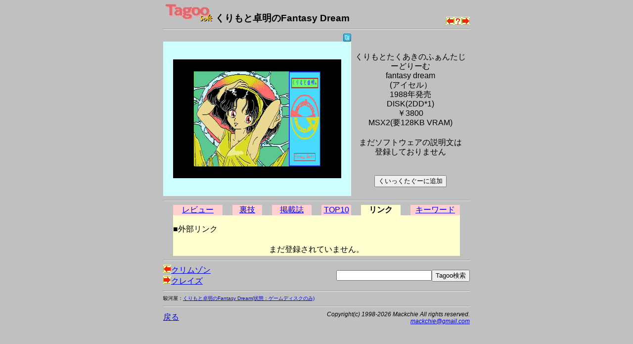

--- FILE ---
content_type: text/html; charset=utf-8
request_url: https://www.google.com/recaptcha/api2/aframe
body_size: 266
content:
<!DOCTYPE HTML><html><head><meta http-equiv="content-type" content="text/html; charset=UTF-8"></head><body><script nonce="sfLNFoSTraf6-xlyU3iLMA">/** Anti-fraud and anti-abuse applications only. See google.com/recaptcha */ try{var clients={'sodar':'https://pagead2.googlesyndication.com/pagead/sodar?'};window.addEventListener("message",function(a){try{if(a.source===window.parent){var b=JSON.parse(a.data);var c=clients[b['id']];if(c){var d=document.createElement('img');d.src=c+b['params']+'&rc='+(localStorage.getItem("rc::a")?sessionStorage.getItem("rc::b"):"");window.document.body.appendChild(d);sessionStorage.setItem("rc::e",parseInt(sessionStorage.getItem("rc::e")||0)+1);localStorage.setItem("rc::h",'1769915430589');}}}catch(b){}});window.parent.postMessage("_grecaptcha_ready", "*");}catch(b){}</script></body></html>